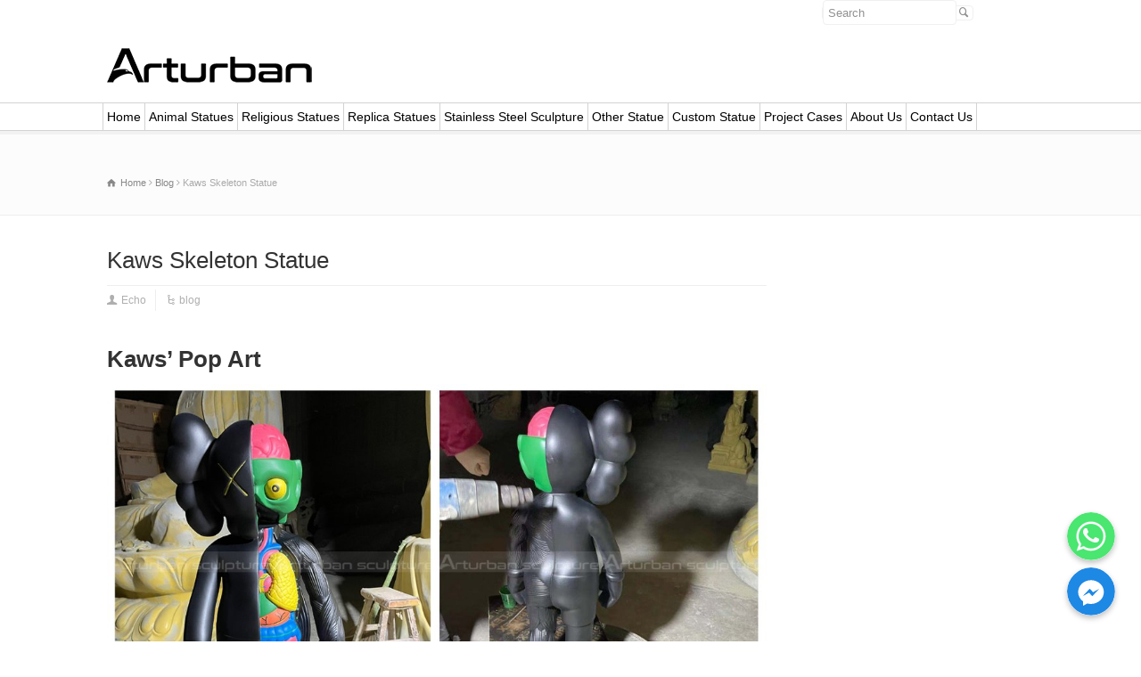

--- FILE ---
content_type: text/html; charset=UTF-8
request_url: https://www.arturbanstatue.com/blog/kaws-skeleton-statue/
body_size: 14460
content:


<!doctype html>
<html lang="en-US" class="no-js">
<head> 
<meta charset="UTF-8" />  
<meta name="viewport" content="width=device-width, initial-scale=1, maximum-scale=1"><link rel="alternate" type="application/rss+xml" title="Arturban Statue RSS Feed" href="https://www.arturbanstatue.com/feed/" />
<link rel="alternate" type="application/atom+xml" title="Arturban Statue Atom Feed" href="https://www.arturbanstatue.com/feed/atom/" />
<link rel="pingback" href="https://www.arturbanstatue.com/xmlrpc.php" />
      <script src="/wp-content/plugins/inquire/jquery.min.js" type="text/javascript"></script>
    <script type="text/javascript" src="/wp-content/plugins/inquire/sub2.js?77"></script>
	<link rel='stylesheet' href='/wp-content/plugins/inquire/sub.css' media='all' /> 

	<!-- This site is optimized with the Yoast SEO Premium plugin v15.2.1 - https://yoast.com/wordpress/plugins/seo/ -->
	<title>Kaws Skeleton Statue</title>
	<meta name="description" content="This kaws skeleton statue is very classic. We can see that the body is divided into two parts. One part have the complete shape of the body," />
	<meta name="robots" content="index, follow, max-snippet:-1, max-image-preview:large, max-video-preview:-1" />
	<link rel="canonical" href="https://www.arturbanstatue.com/blog/kaws-skeleton-statue/" />
	<meta name="twitter:label1" content="Written by">
	<meta name="twitter:data1" content="Echo">
	<meta name="twitter:label2" content="Est. reading time">
	<meta name="twitter:data2" content="2 minutes">
	<script type="application/ld+json" class="yoast-schema-graph">{"@context":"https://schema.org","@graph":[{"@type":"Organization","@id":"https://www.arturbanstatue.com/#organization","name":"Arturban Statue","url":"https://www.arturbanstatue.com/","sameAs":[],"logo":{"@type":"ImageObject","@id":"https://www.arturbanstatue.com/#logo","inLanguage":"en-US","url":"https://cdn.arturbanstatue.com/wp-content/uploads/2021/11/icon.png","width":140,"height":140,"caption":"Arturban Statue"},"image":{"@id":"https://www.arturbanstatue.com/#logo"}},{"@type":"WebSite","@id":"https://www.arturbanstatue.com/#website","url":"https://www.arturbanstatue.com/","name":"Arturban Statue","description":"Life Size Statues, Garden Statues, Outdoor Statues","publisher":{"@id":"https://www.arturbanstatue.com/#organization"},"potentialAction":[{"@type":"SearchAction","target":"https://www.arturbanstatue.com/?s={search_term_string}","query-input":"required name=search_term_string"}],"inLanguage":"en-US"},{"@type":"ImageObject","@id":"https://www.arturbanstatue.com/blog/kaws-skeleton-statue/#primaryimage","inLanguage":"en-US","url":"https://cdn.arturbanstatue.com/wp-content/uploads/2022/08/\u6548\u679c.jpg","width":800,"height":800,"caption":"Kaws Skeleton Statue"},{"@type":"WebPage","@id":"https://www.arturbanstatue.com/blog/kaws-skeleton-statue/#webpage","url":"https://www.arturbanstatue.com/blog/kaws-skeleton-statue/","name":"Kaws Skeleton Statue","isPartOf":{"@id":"https://www.arturbanstatue.com/#website"},"primaryImageOfPage":{"@id":"https://www.arturbanstatue.com/blog/kaws-skeleton-statue/#primaryimage"},"datePublished":"2022-10-19T08:01:10+00:00","dateModified":"2022-10-20T07:11:25+00:00","description":"This kaws skeleton statue is very classic. We can see that the body is divided into two parts. One part have the complete shape of the body,","breadcrumb":{"@id":"https://www.arturbanstatue.com/blog/kaws-skeleton-statue/#breadcrumb"},"inLanguage":"en-US","potentialAction":[{"@type":"ReadAction","target":["https://www.arturbanstatue.com/blog/kaws-skeleton-statue/"]}]},{"@type":"BreadcrumbList","@id":"https://www.arturbanstatue.com/blog/kaws-skeleton-statue/#breadcrumb","itemListElement":[{"@type":"ListItem","position":1,"item":{"@type":"WebPage","@id":"https://www.arturbanstatue.com/","url":"https://www.arturbanstatue.com/","name":"home"}},{"@type":"ListItem","position":2,"item":{"@type":"WebPage","@id":"https://www.arturbanstatue.com/blog/kaws-skeleton-statue/","url":"https://www.arturbanstatue.com/blog/kaws-skeleton-statue/","name":"Kaws Skeleton Statue"}}]},{"@type":"Article","@id":"https://www.arturbanstatue.com/blog/kaws-skeleton-statue/#article","isPartOf":{"@id":"https://www.arturbanstatue.com/blog/kaws-skeleton-statue/#webpage"},"author":{"@id":"https://www.arturbanstatue.com/#/schema/person/a65b5d721790c984a0a29a2db102060c"},"headline":"Kaws Skeleton Statue","datePublished":"2022-10-19T08:01:10+00:00","dateModified":"2022-10-20T07:11:25+00:00","mainEntityOfPage":{"@id":"https://www.arturbanstatue.com/blog/kaws-skeleton-statue/#webpage"},"publisher":{"@id":"https://www.arturbanstatue.com/#organization"},"image":{"@id":"https://www.arturbanstatue.com/blog/kaws-skeleton-statue/#primaryimage"},"keywords":"fiberglass kaws statue,kaws dissected statue,kaws statue,standing kaws statue","articleSection":"blog","inLanguage":"en-US"},{"@type":"Person","@id":"https://www.arturbanstatue.com/#/schema/person/a65b5d721790c984a0a29a2db102060c","name":"Echo","image":{"@type":"ImageObject","@id":"https://www.arturbanstatue.com/#personlogo","inLanguage":"en-US","url":"https://secure.gravatar.com/avatar/19a25e0cfaa1bdd386b250150a26fc5f?s=96&d=mm&r=g","caption":"Echo"},"sameAs":["admin"]}]}</script>
	<!-- / Yoast SEO Premium plugin. -->


<link rel='dns-prefetch' href='//www.arturbanstatue.com' />
<link rel='dns-prefetch' href='//fonts.googleapis.com' />
<link rel='dns-prefetch' href='//s.w.org' />
<link rel="alternate" type="application/rss+xml" title="Arturban Statue &raquo; Feed" href="https://www.arturbanstatue.com/feed/" />
<link rel='stylesheet' id='wpo_min-header-0-css'  href='https://www.arturbanstatue.com/wp-content/cache/wpo-minify/1763040359/assets/wpo-minify-header-d2906455.min.css' type='text/css' media='all' />
<!--[if IE 7]>
<link rel='stylesheet' id='theme-ie7-css'  href='https://www.arturbanstatue.com/wp-content/themes/rttheme18/css/ie7.css' type='text/css' media='all' />
<![endif]-->
<!--[if lt IE 9]>
<link rel='stylesheet' id='theme-ltie9-css'  href='https://www.arturbanstatue.com/wp-content/themes/rttheme18/css/before_ie9.css' type='text/css' media='all' />
<![endif]-->
<link rel='stylesheet' id='wpo_min-header-3-css'  href='https://www.arturbanstatue.com/wp-content/cache/wpo-minify/1763040359/assets/wpo-minify-header-efac1093.min.css' type='text/css' media='all' />
<script type='text/javascript'>
/* <![CDATA[ */
var chaty_settings = {"object_settings":{"isPRO":0,"pending_messages":"off","cht_cta_bg_color":"#ffffff","cht_cta_text_color":"#333333","click_setting":"","number_of_messages":"","number_color":"#ffffff","number_bg_color":"#dd0000","position":"right","social":[{"val":"8617366532936","default_icon":"<svg class=\"ico_d \" width=\"39\" height=\"39\" viewBox=\"0 0 39 39\" fill=\"none\" xmlns=\"http:\/\/www.w3.org\/2000\/svg\" style=\"transform: rotate(0deg);\"><circle class=\"color-element\" cx=\"19.4395\" cy=\"19.4395\" r=\"19.4395\" fill=\"#49E670\"\/><path d=\"M12.9821 10.1115C12.7029 10.7767 11.5862 11.442 10.7486 11.575C10.1902 11.7081 9.35269 11.8411 6.84003 10.7767C3.48981 9.44628 1.39593 6.25317 1.25634 6.12012C1.11674 5.85403 2.13001e-06 4.39053 2.13001e-06 2.92702C2.13001e-06 1.46351 0.83755 0.665231 1.11673 0.399139C1.39592 0.133046 1.8147 1.01506e-06 2.23348 1.01506e-06C2.37307 1.01506e-06 2.51267 1.01506e-06 2.65226 1.01506e-06C2.93144 1.01506e-06 3.21063 -2.02219e-06 3.35022 0.532183C3.62941 1.19741 4.32736 2.66092 4.32736 2.79397C4.46696 2.92702 4.46696 3.19311 4.32736 3.32616C4.18777 3.59225 4.18777 3.59224 3.90858 3.85834C3.76899 3.99138 3.6294 4.12443 3.48981 4.39052C3.35022 4.52357 3.21063 4.78966 3.35022 5.05576C3.48981 5.32185 4.18777 6.38622 5.16491 7.18449C6.42125 8.24886 7.39839 8.51496 7.81717 8.78105C8.09636 8.91409 8.37554 8.9141 8.65472 8.648C8.93391 8.38191 9.21309 7.98277 9.49228 7.58363C9.77146 7.31754 10.0507 7.1845 10.3298 7.31754C10.609 7.45059 12.2841 8.11582 12.5633 8.38191C12.8425 8.51496 13.1217 8.648 13.1217 8.78105C13.1217 8.78105 13.1217 9.44628 12.9821 10.1115Z\" transform=\"translate(12.9597 12.9597)\" fill=\"#FAFAFA\"\/><path d=\"M0.196998 23.295L0.131434 23.4862L0.323216 23.4223L5.52771 21.6875C7.4273 22.8471 9.47325 23.4274 11.6637 23.4274C18.134 23.4274 23.4274 18.134 23.4274 11.6637C23.4274 5.19344 18.134 -0.1 11.6637 -0.1C5.19344 -0.1 -0.1 5.19344 -0.1 11.6637C-0.1 13.9996 0.624492 16.3352 1.93021 18.2398L0.196998 23.295ZM5.87658 19.8847L5.84025 19.8665L5.80154 19.8788L2.78138 20.8398L3.73978 17.9646L3.75932 17.906L3.71562 17.8623L3.43104 17.5777C2.27704 15.8437 1.55796 13.8245 1.55796 11.6637C1.55796 6.03288 6.03288 1.55796 11.6637 1.55796C17.2945 1.55796 21.7695 6.03288 21.7695 11.6637C21.7695 17.2945 17.2945 21.7695 11.6637 21.7695C9.64222 21.7695 7.76778 21.1921 6.18227 20.039L6.17557 20.0342L6.16817 20.0305L5.87658 19.8847Z\" transform=\"translate(7.7758 7.77582)\" fill=\"white\" stroke=\"white\" stroke-width=\"0.2\"\/><\/svg>","bg_color":"#49E670","rbg_color":"73,230,112","title":"WhatsApp","img_url":"","social_channel":"whatsapp","channel_type":"whatsapp","href_url":"javascript:;","desktop_target":"_blank","mobile_target":"","qr_code_image":"","channel":"Whatsapp","is_mobile":1,"is_desktop":1,"mobile_url":"javascript:;","on_click":"","has_font":0,"popup_html":"<div class='chaty-whatsapp-popup'><span class='default-value' style='display:none'><\/span><span class='default-msg-value' style='display:none'>&lt;p&gt;Hello, Arturban can custom sculpture as your design and size,if you need any detailed price list and catalogue, contact me directly: susanna@arturbanstatue.com, whatsapp:008617366532936.&lt;\/p&gt;\r\n&lt;div id=&quot;gtx-trans&quot; style=&quot;position: absolute; left: -283px; top: -9px;&quot;&gt;\r\n&lt;div class=&quot;gtx-trans-icon&quot;&gt;\u00a0&lt;\/div&gt;\r\n&lt;\/div&gt;<\/span><span class='default-msg-phone' style='display:none'>8617366532936<\/span><div class='chaty-whatsapp-body'><div role='button' class='close-chaty-popup is-whatsapp-btn'><div class='chaty-close-button'><\/div><\/div><div class='chaty-whatsapp-message'><\/div><\/div><div class='chaty-whatsapp-footer'><form class='whatsapp-chaty-form' autocomplete='off' target='_blank' action='https:\/\/web.whatsapp.com\/send' method='get'><div class='chaty-whatsapp-field'><input autocomplete='off' class='chaty-whatsapp-msg' name='text' value='' \/><\/div><input type='hidden' name='phone' class='chaty-whatsapp-phone' value='' \/><input type='hidden' class='is-default-open' value='0' \/><input type='hidden' class='channel-id' value='cht-channel-0' \/><button type='submit' class='chaty-whatsapp-submit-btn'><svg xmlns='http:\/\/www.w3.org\/2000\/svg' viewBox='0 0 24 24' width='24' height='24'><path fill='#ffffff' d='M1.101 21.757L23.8 12.028 1.101 2.3l.011 7.912 13.623 1.816-13.623 1.817-.011 7.912z'><\/path><\/svg><\/button><div style='clear:both'><\/div><\/form><\/div><\/div>","has_custom_popup":1,"is_default_open":0},{"val":"m.me\/112299370961559","default_icon":"<svg class=\"ico_d \" width=\"39\" height=\"39\" viewBox=\"0 0 39 39\" fill=\"none\" xmlns=\"http:\/\/www.w3.org\/2000\/svg\" style=\"transform: rotate(0deg);\"><circle class=\"color-element\" cx=\"19.4395\" cy=\"19.4395\" r=\"19.4395\" fill=\"#1E88E5\"\/><path fill-rule=\"evenodd\" clip-rule=\"evenodd\" d=\"M0 9.63934C0 4.29861 4.68939 0 10.4209 0C16.1524 0 20.8418 4.29861 20.8418 9.63934C20.8418 14.98 16.1524 19.2787 10.4209 19.2787C9.37878 19.2787 8.33673 19.1484 7.42487 18.8879L3.90784 20.8418V17.1945C1.56311 15.3708 0 12.6353 0 9.63934ZM8.85779 10.1604L11.463 13.0261L17.1945 6.90384L12.1143 9.76959L9.37885 6.90384L3.64734 13.0261L8.85779 10.1604Z\" transform=\"translate(9.01854 10.3146)\" fill=\"white\"\/><\/svg>","bg_color":"#1E88E5","rbg_color":"30,136,229","title":"Facebook Messenger","img_url":"","social_channel":"facebook_messenger","channel_type":"facebook_messenger","href_url":"https:\/\/m.me\/112299370961559","desktop_target":"_blank","mobile_target":"","qr_code_image":"","channel":"Facebook_Messenger","is_mobile":1,"is_desktop":1,"mobile_url":"https:\/\/m.me\/112299370961559","on_click":"","has_font":0,"popup_html":"","has_custom_popup":0,"is_default_open":0}],"pos_side":"right","bot":"25","side":"25","device":"desktop_active mobile_active","color":"#86CD91","rgb_color":"134,205,145","widget_size":"54","widget_type":"chat-base","widget_img":"","cta":"","active":"true","close_text":"Hide","analytics":0,"save_user_clicks":0,"close_img":"","is_mobile":0,"ajax_url":"https:\/\/www.arturbanstatue.com\/wp-admin\/admin-ajax.php","animation_class":"","time_trigger":"yes","trigger_time":"0","exit_intent":"no","on_page_scroll":"yes","page_scroll":"0","gmt":"","display_conditions":0,"display_rules":[],"display_state":"open","has_close_button":"no","mode":"vertical"},"ajax_url":"https:\/\/www.arturbanstatue.com\/wp-admin\/admin-ajax.php"};
/* ]]> */
</script>
<script type='text/javascript' src='https://www.arturbanstatue.com/wp-content/cache/wpo-minify/1763040359/assets/wpo-minify-header-9ea91a08.min.js'></script>
<script type='text/javascript' src='https://www.arturbanstatue.com/wp-content/plugins/revslider/public/assets/js/jquery.themepunch.tools.min.js'></script>
<script type='text/javascript' src='https://www.arturbanstatue.com/wp-content/cache/wpo-minify/1763040359/assets/wpo-minify-header-659207c8.min.js'></script>
<link rel='https://api.w.org/' href='https://www.arturbanstatue.com/wp-json/' />
<link rel="EditURI" type="application/rsd+xml" title="RSD" href="https://www.arturbanstatue.com/xmlrpc.php?rsd" />
<link rel="wlwmanifest" type="application/wlwmanifest+xml" href="https://www.arturbanstatue.com/wp-includes/wlwmanifest.xml" /> 
<meta name="generator" content="WordPress 5.4.15" />
<link rel='shortlink' href='https://www.arturbanstatue.com/?p=14512' />
<link rel="alternate" type="application/json+oembed" href="https://www.arturbanstatue.com/wp-json/oembed/1.0/embed?url=https%3A%2F%2Fwww.arturbanstatue.com%2Fblog%2Fkaws-skeleton-statue%2F" />
<link rel="alternate" type="text/xml+oembed" href="https://www.arturbanstatue.com/wp-json/oembed/1.0/embed?url=https%3A%2F%2Fwww.arturbanstatue.com%2Fblog%2Fkaws-skeleton-statue%2F&#038;format=xml" />
<!--[if lt IE 9]><script src="https://www.arturbanstatue.com/wp-content/themes/rttheme18/js/html5shiv.js"></script><![endif]--><!--[if gte IE 9]> <style type="text/css"> .gradient { filter: none; } </style> <![endif]--><meta name="generator" content="Powered by Slider Revolution 5.4.8.1 - responsive, Mobile-Friendly Slider Plugin for WordPress with comfortable drag and drop interface." />
<script type="text/javascript">function setREVStartSize(e){									
						try{ e.c=jQuery(e.c);var i=jQuery(window).width(),t=9999,r=0,n=0,l=0,f=0,s=0,h=0;
							if(e.responsiveLevels&&(jQuery.each(e.responsiveLevels,function(e,f){f>i&&(t=r=f,l=e),i>f&&f>r&&(r=f,n=e)}),t>r&&(l=n)),f=e.gridheight[l]||e.gridheight[0]||e.gridheight,s=e.gridwidth[l]||e.gridwidth[0]||e.gridwidth,h=i/s,h=h>1?1:h,f=Math.round(h*f),"fullscreen"==e.sliderLayout){var u=(e.c.width(),jQuery(window).height());if(void 0!=e.fullScreenOffsetContainer){var c=e.fullScreenOffsetContainer.split(",");if (c) jQuery.each(c,function(e,i){u=jQuery(i).length>0?u-jQuery(i).outerHeight(!0):u}),e.fullScreenOffset.split("%").length>1&&void 0!=e.fullScreenOffset&&e.fullScreenOffset.length>0?u-=jQuery(window).height()*parseInt(e.fullScreenOffset,0)/100:void 0!=e.fullScreenOffset&&e.fullScreenOffset.length>0&&(u-=parseInt(e.fullScreenOffset,0))}f=u}else void 0!=e.minHeight&&f<e.minHeight&&(f=e.minHeight);e.c.closest(".rev_slider_wrapper").css({height:f})					
						}catch(d){console.log("Failure at Presize of Slider:"+d)}						
					};</script>
	
	<!-- Event snippet for 客户咨询 conversion page
In your html page, add the snippet and call gtag_report_conversion when someone clicks on the chosen link or button. -->
<!--<script>
function gtag_report_conversion(url) {
  var callback = function () {
    if (typeof(url) != 'undefined') {
      window.location = url;
    }
  };
  gtag('event', 'conversion', {
      'send_to': 'AW-809709518/F-06COnDmJcBEM7fjIID',
      'event_callback': callback
  });
  return false;
}
</script>	-->
	
	

 <!--图片延迟加载代码,加快网页打开速度-->
 <!--
<script src="https://www.arturbanstatue.com/wp-content/themes/rttheme18/js/jquery.lazyload.js" type="text/javascript"> </script> 
	
<script type="text/javascript">
jQuery(function() {        
jQuery("img").lazyload({
effect : "fadeIn",
failure_limit : 10 });
});
</script> -->
<!--结束---------图片延迟加载代码,加快网页打开速度-->


<link rel="stylesheet" href="https://www.arturbanstatue.com/wp-content/themes/rttheme18/css/schoolo.css" type="text/css" media="all">
<script>
document.addEventListener( 'wpcf7mailsent', function( event ) {
   ga('send', 'event', 'Contact Form', 'submit','xunpan');
	gtag_report_conversion();
}, false );
</script>

<!-- Global site tag (gtag.js) - 谷歌分析 Google Analytics -->
<script async src="https://www.googletagmanager.com/gtag/js?id=UA-136902351-1"></script>
<script>
  window.dataLayer = window.dataLayer || [];
  function gtag(){dataLayer.push(arguments);}
  gtag('js', new Date());

  gtag('config', 'UA-136902351-1');
</script>
<!-- Global site tag (gtag.js) - 谷歌分析 Google Analytics -->

</head>
<body class="post-template-default single single-post postid-14512 single-format-standard  responsive menu-style-one full wide rt_content_animations header-design1">

			<script type="text/javascript">
			/* <![CDATA[ */ 
				document.getElementsByTagName("html")[0].className.replace(/\no-js\b/, "js");
				window.onerror=function(){				
					document.getElementById("rt_loading").removeAttribute("class");
				}			 	
			/* ]]> */	
			</script> 
		
<!-- background wrapper -->
<div id="container">   


	<!-- mobile actions -->
	<section id="mobile_bar" class="clearfix">
		<div class="mobile_menu_control icon-menu"></div>
		<!--<div class="top_bar_control icon-cog"></div>-->
	</section> 
	<!-- / end section #mobile_bar -->    

	 
	<!-- top bar -->
	<!--<section id="top_bar" class="clearfix">-->
		<div class="top_bar_container">


					<ul id="top_navigation" class="top_links">

						<!--  top links -->
												    				  			<!-- / end ul .top_links --> 
			  			          


							 

													<li><form action="https://www.arturbanstatue.com//" method="get" id="top_search_form"><span><input type="text" class="search_text showtextback" size="1" name="s" id="top_search_field" placeholder="Search" /></span><span class="icon-search"></span></form></li>
						

						
						
					</ul>


					

		</div><!-- / end div .top_bar_container -->    
	<!--</section>--><!-- / end section #top_bar -->    
	 


		
	
	
		<!-- header -->
	<header id="header"> 

		<!-- header contents -->
		<section id="header_contents" class="clearfix">
				 
				
			<section class="section_logo logo_left two-three">			 
				<!-- logo -->
				<section id="logo">			 
					 <a href="https://www.arturbanstatue.com" title="Arturban Statue"><img src="https://www.arturbanstatue.com/wp-content/uploads/2022/05/Life-Size-Statues-LOGO.png" alt="Arturban Statue" data-retina="https://www.arturbanstatue.com/wp-content/uploads/2021/11/Life-Size-Statues.png"/></a> 
				</section><!-- end section #logo -->
			</section><!-- end section #logo -->	
			<section class="section_widget first six">
			<section id="slogan_text" class="right_side ">
				 
			</section></section><!-- end section .section_widget --><section class="section_widget second six"></section><!-- end section .section_widget -->				
				


		</section><!-- end section #header_contents -->  	


		<!-- navigation -->   
		<div class="nav_shadow sticky"><div class="nav_border"> 

			<nav id="navigation_bar" class="navigation  with_small_logo"><div id="sticky_logo"><a href="https://www.arturbanstatue.com" title="Arturban Statue"><img src="https://www.arturbanstatue.com/wp-content/uploads/2022/05/Life-Size-Statues-LOGO.png" alt="Arturban Statue" /></a></div><ul id="navigation" class="menu"><li id='menu-item-130'  class="menu-item menu-item-type-post_type menu-item-object-page menu-item-home top-level-0" data-column-size='0'><a  href="https://www.arturbanstatue.com/">Home</a> </li>
<li id='menu-item-1488'  class="menu-item menu-item-type-post_type menu-item-object-page menu-item-has-children hasSubMenu top-level-1" data-column-size='0'><a  href="https://www.arturbanstatue.com/animal-statues/">Animal Statues</a> 
<ul class="sub-menu">
<li id='menu-item-1460'  class="menu-item menu-item-type-post_type menu-item-object-page menu-item-has-children hasSubMenu"><a  href="https://www.arturbanstatue.com/animal-statues/horse-statues/">Horse Statues</a> 
	<ul class="sub-menu">
<li id='menu-item-1461'  class="menu-item menu-item-type-post_type menu-item-object-page"><a  href="https://www.arturbanstatue.com/animal-statues/horse-statues/bronze-horse-statue/">Bronze Horse Statue</a> </li>
<li id='menu-item-1462'  class="menu-item menu-item-type-post_type menu-item-object-page"><a  href="https://www.arturbanstatue.com/animal-statues/horse-statues/fiberglass-horse-statue/">Fiberglass Horse Statue</a> </li>
<li id='menu-item-1463'  class="menu-item menu-item-type-post_type menu-item-object-page"><a  href="https://www.arturbanstatue.com/animal-statues/horse-statues/marble-horse-statue-2/">Marble Horse Statue</a> </li>
	</ul>
</li>
<li id='menu-item-1452'  class="menu-item menu-item-type-post_type menu-item-object-page"><a  href="https://www.arturbanstatue.com/animal-statues/deer-statue/">Deer Statue</a> </li>
<li id='menu-item-1448'  class="menu-item menu-item-type-post_type menu-item-object-page"><a  href="https://www.arturbanstatue.com/animal-statues/bull-statue/">Bull Statue</a> </li>
<li id='menu-item-1469'  class="menu-item menu-item-type-post_type menu-item-object-page menu-item-has-children hasSubMenu"><a  href="https://www.arturbanstatue.com/animal-statues/lion-statue/">Lion Statue</a> 
	<ul class="sub-menu">
<li id='menu-item-1470'  class="menu-item menu-item-type-post_type menu-item-object-page"><a  href="https://www.arturbanstatue.com/animal-statues/lion-statue/bronze-lion-statue/">Bronze Lion Statue</a> </li>
<li id='menu-item-1472'  class="menu-item menu-item-type-post_type menu-item-object-page"><a  href="https://www.arturbanstatue.com/animal-statues/lion-statue/marble-lion-statue/">Marble Lion Statue</a> </li>
<li id='menu-item-1471'  class="menu-item menu-item-type-post_type menu-item-object-page"><a  href="https://www.arturbanstatue.com/animal-statues/lion-statue/fiberglass-lion-statue/">Fiberglass Lion Statue</a> </li>
	</ul>
</li>
<li id='menu-item-4075'  class="menu-item menu-item-type-post_type menu-item-object-page"><a  href="https://www.arturbanstatue.com/animal-statues/eagle-statue/">Eagle Statue</a> </li>
<li id='menu-item-1453'  class="menu-item menu-item-type-post_type menu-item-object-page"><a  href="https://www.arturbanstatue.com/animal-statues/dog-statue/">Dog Statue</a> </li>
<li id='menu-item-1478'  class="menu-item menu-item-type-post_type menu-item-object-page"><a  href="https://www.arturbanstatue.com/animal-statues/tiger-statue/">Tiger Statue</a> </li>
<li id='menu-item-1454'  class="menu-item menu-item-type-post_type menu-item-object-page menu-item-has-children hasSubMenu"><a  href="https://www.arturbanstatue.com/animal-statues/elephant-statue/">Elephant Statue</a> 
	<ul class="sub-menu">
<li id='menu-item-1455'  class="menu-item menu-item-type-post_type menu-item-object-page"><a  href="https://www.arturbanstatue.com/animal-statues/elephant-statue/bronze-elephant-statue/">Bronze Elephant Statue</a> </li>
<li id='menu-item-1457'  class="menu-item menu-item-type-post_type menu-item-object-page"><a  href="https://www.arturbanstatue.com/animal-statues/elephant-statue/marble-elephant-statue/">Marble Elephant Statue</a> </li>
<li id='menu-item-1456'  class="menu-item menu-item-type-post_type menu-item-object-page"><a  href="https://www.arturbanstatue.com/animal-statues/elephant-statue/fiberglass-elephant-statue/">Fiberglass Elephant Statue</a> </li>
	</ul>
</li>
<li id='menu-item-1475'  class="menu-item menu-item-type-post_type menu-item-object-page"><a  href="https://www.arturbanstatue.com/animal-statues/other-animal-statue/">Other Animal Statue</a> </li>
</ul>
</li>
<li id='menu-item-1491'  class="menu-item menu-item-type-post_type menu-item-object-page menu-item-has-children hasSubMenu top-level-2" data-column-size='0'><a  href="https://www.arturbanstatue.com/religious-statues/">Religious Statues</a> 
<ul class="sub-menu">
<li id='menu-item-1464'  class="menu-item menu-item-type-post_type menu-item-object-page menu-item-has-children hasSubMenu"><a  href="https://www.arturbanstatue.com/religious-statues/large-buddha-statue/">Large Buddha Statue</a> 
	<ul class="sub-menu">
<li id='menu-item-1465'  class="menu-item menu-item-type-post_type menu-item-object-page"><a  href="https://www.arturbanstatue.com/religious-statues/large-buddha-statue/bronze-buddha-statue/">Bronze Buddha Statue</a> </li>
<li id='menu-item-1467'  class="menu-item menu-item-type-post_type menu-item-object-page"><a  href="https://www.arturbanstatue.com/religious-statues/large-buddha-statue/marble-buddha-statue/">Marble Buddha Statue</a> </li>
<li id='menu-item-1466'  class="menu-item menu-item-type-post_type menu-item-object-page"><a  href="https://www.arturbanstatue.com/religious-statues/large-buddha-statue/fiberglass-buddha-statue/">Fiberglass Buddha Statue</a> </li>
	</ul>
</li>
<li id='menu-item-1451'  class="menu-item menu-item-type-post_type menu-item-object-page"><a  href="https://www.arturbanstatue.com/religious-statues/christian-statues/">Christian Statues</a> </li>
</ul>
</li>
<li id='menu-item-1492'  class="menu-item menu-item-type-post_type menu-item-object-page top-level-3" data-column-size='0'><a  href="https://www.arturbanstatue.com/replica-statues/">Replica Statues</a> </li>
<li id='menu-item-1493'  class="menu-item menu-item-type-post_type menu-item-object-page top-level-4" data-column-size='0'><a  href="https://www.arturbanstatue.com/stainless-steel-sculpture/">Stainless Steel Sculpture</a> </li>
<li id='menu-item-1490'  class="menu-item menu-item-type-post_type menu-item-object-page menu-item-has-children hasSubMenu top-level-5" data-column-size='0'><a  href="https://www.arturbanstatue.com/other-product/">Other Statue</a> 
<ul class="sub-menu">
<li id='menu-item-26068'  class="menu-item menu-item-type-post_type menu-item-object-page"><a  href="https://www.arturbanstatue.com/other-product/greek-and-roman-statues/">Greek and Roman Statues</a> </li>
<li id='menu-item-45305'  class="menu-item menu-item-type-post_type menu-item-object-page"><a  href="https://www.arturbanstatue.com/other-product/egyptian-statues-for-sale/">Egyptian Statues</a> </li>
<li id='menu-item-1489'  class="menu-item menu-item-type-post_type menu-item-object-page"><a  href="https://www.arturbanstatue.com/memorial-statue/">Memorial Statue</a> </li>
<li id='menu-item-1449'  class="menu-item menu-item-type-post_type menu-item-object-page"><a  href="https://www.arturbanstatue.com/other-product/cartoon-statue/">Cartoon Statue</a> </li>
<li id='menu-item-32766'  class="menu-item menu-item-type-post_type menu-item-object-page"><a  href="https://www.arturbanstatue.com/other-product/relief-sculpture/">Relief Sculpture</a> </li>
<li id='menu-item-1468'  class="menu-item menu-item-type-post_type menu-item-object-page"><a  href="https://www.arturbanstatue.com/other-product/life-size-movie-statues/">Life Size Movie Statues</a> </li>
<li id='menu-item-1459'  class="menu-item menu-item-type-post_type menu-item-object-page"><a  href="https://www.arturbanstatue.com/other-product/fruit-statue/">Fruit Statue</a> </li>
<li id='menu-item-40293'  class="menu-item menu-item-type-post_type menu-item-object-page"><a  href="https://www.arturbanstatue.com/other-product/headstone/">Headstone</a> </li>
<li id='menu-item-1447'  class="menu-item menu-item-type-post_type menu-item-object-page menu-item-has-children hasSubMenu"><a  href="https://www.arturbanstatue.com/other-product/angel-statue/">Angel Statue</a> 
	<ul class="sub-menu">
<li id='menu-item-40287'  class="menu-item menu-item-type-post_type menu-item-object-page"><a  href="https://www.arturbanstatue.com/other-product/angel-statue/angel-headstone/">Angel Headstone</a> </li>
<li id='menu-item-40289'  class="menu-item menu-item-type-post_type menu-item-object-page"><a  href="https://www.arturbanstatue.com/other-product/angel-statue/cherub-angel-statue/">Cherub Angel Statue</a> </li>
<li id='menu-item-40288'  class="menu-item menu-item-type-post_type menu-item-object-page"><a  href="https://www.arturbanstatue.com/other-product/angel-statue/archangel-statue/">Archangel Statue</a> </li>
<li id='menu-item-40291'  class="menu-item menu-item-type-post_type menu-item-object-page"><a  href="https://www.arturbanstatue.com/other-product/angel-statue/guardian-angel-statue/">Guardian Angel Statue</a> </li>
<li id='menu-item-40290'  class="menu-item menu-item-type-post_type menu-item-object-page"><a  href="https://www.arturbanstatue.com/other-product/angel-statue/grief-angel-statue/">Grief Angel Statue</a> </li>
<li id='menu-item-40294'  class="menu-item menu-item-type-post_type menu-item-object-page"><a  href="https://www.arturbanstatue.com/other-product/angel-statue/praying-angel-statue/">Praying Angel Statue</a> </li>
<li id='menu-item-40292'  class="menu-item menu-item-type-post_type menu-item-object-page"><a  href="https://www.arturbanstatue.com/other-product/angel-statue/other-angel-statue/">Other Angel Statue</a> </li>
	</ul>
</li>
<li id='menu-item-1450'  class="menu-item menu-item-type-post_type menu-item-object-page"><a  href="https://www.arturbanstatue.com/other-product/child-statue/">Child Statue</a> </li>
<li id='menu-item-4650'  class="menu-item menu-item-type-post_type menu-item-object-page"><a  href="https://www.arturbanstatue.com/other-product/naked-statues/">Naked Statues</a> </li>
<li id='menu-item-4724'  class="menu-item menu-item-type-post_type menu-item-object-page"><a  href="https://www.arturbanstatue.com/other-product/bust-statues/">Bust Statues</a> </li>
<li id='menu-item-1458'  class="menu-item menu-item-type-post_type menu-item-object-page"><a  href="https://www.arturbanstatue.com/other-product/fountain-sculpture/">Fountain Sculpture</a> </li>
<li id='menu-item-42204'  class="menu-item menu-item-type-post_type menu-item-object-page"><a  href="https://www.arturbanstatue.com/other-product/marble-fireplace-mantel/">Marble Fireplace Mantel</a> </li>
<li id='menu-item-1473'  class="menu-item menu-item-type-post_type menu-item-object-page"><a  href="https://www.arturbanstatue.com/other-product/marble-bathtub/">Marble Bathtub</a> </li>
<li id='menu-item-1474'  class="menu-item menu-item-type-post_type menu-item-object-page"><a  href="https://www.arturbanstatue.com/other-product/marble-columns/">Marble Columns</a> </li>
</ul>
</li>
<li id='menu-item-146'  class="menu-item menu-item-type-post_type menu-item-object-page top-level-6" data-column-size='0'><a  href="https://www.arturbanstatue.com/custom-statue/">Custom Statue</a> </li>
<li id='menu-item-11310'  class="menu-item menu-item-type-post_type menu-item-object-page menu-item-has-children hasSubMenu top-level-7" data-column-size='0'><a  href="https://www.arturbanstatue.com/project-cases/">Project Cases</a> 
<ul class="sub-menu">
<li id='menu-item-3682'  class="menu-item menu-item-type-post_type menu-item-object-page"><a  href="https://www.arturbanstatue.com/project-cases/video/">Video</a> </li>
<li id='menu-item-6989'  class="menu-item menu-item-type-post_type menu-item-object-page"><a  href="https://www.arturbanstatue.com/blog/">Blog</a> </li>
<li id='menu-item-14138'  class="menu-item menu-item-type-custom menu-item-object-custom"><a  href="https://www.arturbanstatue.com/project-cases/horse-statue-project-cases/">Horse Statue Project Cases</a> </li>
</ul>
</li>
<li id='menu-item-397'  class="menu-item menu-item-type-custom menu-item-object-custom menu-item-has-children hasSubMenu top-level-8" data-column-size='0'><a href="https://www.arturbanstatue.com/index.php/about-us/company-profile/">About Us</a> 
<ul class="sub-menu">
<li id='menu-item-381'  class="menu-item menu-item-type-post_type menu-item-object-page"><a  href="https://www.arturbanstatue.com/about-us/company-profile/">Company Profile</a> </li>
<li id='menu-item-196'  class="menu-item menu-item-type-post_type menu-item-object-page"><a  href="https://www.arturbanstatue.com/about-us/faq/">FAQ</a> </li>
<li id='menu-item-195'  class="menu-item menu-item-type-post_type menu-item-object-page"><a  href="https://www.arturbanstatue.com/about-us/customer-feedback/">Customer Feedback</a> </li>
</ul>
</li>
<li id='menu-item-94'  class="menu-item menu-item-type-post_type menu-item-object-page top-level-9" data-column-size='0'><a  href="https://www.arturbanstatue.com/contact-us/">Contact Us</a> </li>
</ul> 

			</nav>
		</div></div>
		<!-- / navigation  --> 

	</header><!-- end tag #header --> 	



		<!-- content holder --> 
		<div class="content_holder">

		<section class="top_content clearfix"><section class="info_bar clearfix only_breadcrumb"><section class="breadcrumb"><ol vocab="http://schema.org/" typeof="BreadcrumbList">
<li property="itemListElement" typeof="ListItem">
<a property="item" typeof="WebPage" class="icon-home" href="https://www.arturbanstatue.com"><span property="name">Home</span></a>
<meta property="position" content="1"></li>
 <span class="icon-angle-right"></span> <li property="itemListElement" typeof="ListItem">
<a property="item" typeof="WebPage" class="" href="https://www.arturbanstatue.com/category/blog/"><span property="name">blog</span></a>
<meta property="position" content="2"></li>
 <span class="icon-angle-right"></span> <li>
<span>Kaws Skeleton Statue</span>
</li>
</ol>
</section></section></section>		
			<div class="content_second_background">
				<div class="content_area clearfix"> 
		

													
<section class="content_block_background">
	<section id="row-14512" class="content_block clearfix">
		<section id="content-14512" class="content left post-14512 post type-post status-publish format-standard has-post-thumbnail hentry category-blog tag-fiberglass-kaws-statue tag-kaws-dissected-statue tag-kaws-statue tag-standing-kaws-statue" >		
			<div class="row">
				
				

				 
					 
	
<!-- blog box-->
<article class="blog_list single" id="post-14512">

			

		<section class="article_info article_section with_icon">
			
			<div class="blog-head-line clearfix">    

				<div class="post-title-holder">

					<!-- blog headline-->
					<h1 class="entry-title">Kaws Skeleton Statue</h1> 
					<!-- / blog headline--> 
	 
							<!-- meta data -->
		<div class="post_data">
			
					 			
						<!-- user -->                                     
			<span class="icon-user user margin-right20 vcard author"><span class="fn"><a href="https://www.arturbanstatue.com/author/echo/" title="Posts by Echo" rel="author">Echo</a></span></span>
							
						<!-- categories -->
			<span class="icon-flow-cascade categories"><a href="https://www.arturbanstatue.com/category/blog/" rel="category tag">blog</a></span>
						
			
		</div><!-- / end div  .post_data -->
	
			<meta itemprop="name" content="Kaws Skeleton Statue">
			<meta itemprop="datePublished" content="10/19/2022">
			<meta itemprop="url" content="https://www.arturbanstatue.com/blog/kaws-skeleton-statue/">
			<meta itemprop="image" content="https://cdn.arturbanstatue.com/wp-content/uploads/2022/08/效果.jpg">
			<meta itemprop="author" content="Echo">
		
				</div><!-- / end div  .post-title-holder -->
				
			</div><!-- / end div  .blog-head-line -->  

		</section> 
	

	<div class="article_content clearfix entry-content">

		 

		
<h2 id="h-kaws-pop-art"><strong>Kaws&#8217; Pop Art</strong></h2>



<figure class="wp-block-image size-large"><img src="https://cdn.arturbanstatue.com/wp-content/uploads/2022/08/组图-1024x1024.jpg" alt="Kaws Skeleton Statue" class="wp-image-14513" srcset="https://cdn.arturbanstatue.com/wp-content/uploads/2022/08/组图-1024x1024.jpg 1024w, https://cdn.arturbanstatue.com/wp-content/uploads/2022/08/组图-300x300.jpg 300w, https://cdn.arturbanstatue.com/wp-content/uploads/2022/08/组图-150x150.jpg 150w, https://cdn.arturbanstatue.com/wp-content/uploads/2022/08/组图-768x768.jpg 768w, https://cdn.arturbanstatue.com/wp-content/uploads/2022/08/组图-1536x1536.jpg 1536w, https://cdn.arturbanstatue.com/wp-content/uploads/2022/08/组图.jpg 2000w" sizes="(max-width: 1024px) 100vw, 1024px" /></figure>



<p>Kaws skeleton statue is very popular. People who pay attention to fashion circles and street culture believe that the name kaws has long been heard by you. As one of the most influential artists in the contemporary pop culture trend, kaws has carried out rich cross-border cooperation between its iconic graffiti design and various art cultures in the past two decades.</p>



<p>Brian Donnelly is the creator of kaws and is also known as kaws. Kaws began his career as a graffiti artist. By the early 1990s, he moved to New York City and began to focus on overturning the images on bus shelters, telephone booth advertisements and billboards. Soon after his reputation and popularity reached unprecedented heights, these advertisements became more and more popular with the public. <a href="https://www.arturbanstatue.com/product-detail/kaws-companion-sculpture/">Kaws Companion Sculpture</a> is our popular and hot sale product.</p>



<p>From the early image creation originated from the street, it has developed into the creation of toys, clothing and other derivatives. It has also made excellent attempts in the fields of sculpture, oil painting and so on. It gradually established its own strong and viable art career. Nowadays, whether from the perspective of art, innovation or business, kaws can be described as a successful example of cross-border art.</p>



<figure class="wp-block-image size-large"><img src="https://cdn.arturbanstatue.com/wp-content/uploads/2022/08/效果.jpg" alt="Kaws Skeleton Statue" class="wp-image-14514" srcset="https://cdn.arturbanstatue.com/wp-content/uploads/2022/08/效果.jpg 800w, https://cdn.arturbanstatue.com/wp-content/uploads/2022/08/效果-300x300.jpg 300w, https://cdn.arturbanstatue.com/wp-content/uploads/2022/08/效果-150x150.jpg 150w, https://cdn.arturbanstatue.com/wp-content/uploads/2022/08/效果-768x768.jpg 768w" sizes="(max-width: 800px) 100vw, 800px" /></figure>



<p>Today, he is not only a street graffiti artist, but also his sculpture and installation art travel around the world. In kaws&#8217; creation, dolls are an indispensable part. We often see familiar cartoon characters in kaws&#8217; elements, such as the Simpsons, Mickey Mouse, Michelin, Smurfs and even SpongeBob. Kaws can always make them look different, full of childlike fun and a sense of humor. Kaws also wants to combine his childhood into his creation and present it to everyone in this way.</p>



<h2 id="h-details-of-kaws-skeleton-statue"><strong>Details of Kaws Skeleton Statue</strong></h2>



<figure class="wp-block-image size-large is-resized"><img src="https://cdn.arturbanstatue.com/wp-content/uploads/2022/08/尺寸.jpg" alt="Kaws Skeleton Statue" class="wp-image-14515" width="580" height="580" srcset="https://cdn.arturbanstatue.com/wp-content/uploads/2022/08/尺寸.jpg 800w, https://cdn.arturbanstatue.com/wp-content/uploads/2022/08/尺寸-300x300.jpg 300w, https://cdn.arturbanstatue.com/wp-content/uploads/2022/08/尺寸-150x150.jpg 150w, https://cdn.arturbanstatue.com/wp-content/uploads/2022/08/尺寸-768x768.jpg 768w" sizes="(max-width: 580px) 100vw, 580px" /></figure>



<p>Don&#8217;t look at the XX eyes of every doll. After dissection, we found a pair of sharp eyes behind XX. They not only have insight into the world, but also their hearts, lungs and minds. Every detail is very complete and can&#8217;t be missed!</p>



<p>This <strong><a href="https://www.arturbanstatue.com/product-detail/kaws-dissected-statue/">kaws dissected statue</a></strong> is very classic. We can see that the body is divided into two parts. One part have the complete shape of the figure, and the other part dissected to see the internal structure. It is very vivid. We use the traditional black in the body structure, and we use the pink brain, lemon green bones and different colors of internal organs in the interior of the sculpture. However, for Brian Donnelly, the creator of the sculpture, the composition of this sculpture is not bloody at all, and we can better understand the essence of things through the internal structure.</p>



<p>The kaws statue is popular among people who interested in fashion trends and street culture. Whether it placed in the family as decoration or as a private collection, it is a very valuable art sculpture. It is not only an ornament, but also a way to show the owner&#8217;s identity, status, knowledge and artistic cultivation.</p>



<figure class="wp-block-image size-large"><img src="https://cdn.arturbanstatue.com/wp-content/uploads/2022/08/1-Catalogue-of-Kaws-Statue.jpg" alt="" class="wp-image-14593" srcset="https://cdn.arturbanstatue.com/wp-content/uploads/2022/08/1-Catalogue-of-Kaws-Statue.jpg 548w, https://cdn.arturbanstatue.com/wp-content/uploads/2022/08/1-Catalogue-of-Kaws-Statue-200x300.jpg 200w" sizes="(max-width: 548px) 100vw, 548px" /></figure>



<figure class="wp-block-image size-large"><img src="https://cdn.arturbanstatue.com/wp-content/uploads/2022/08/2-Catalogue-of-Kaws-Statue.jpg" alt="" class="wp-image-14594" srcset="https://cdn.arturbanstatue.com/wp-content/uploads/2022/08/2-Catalogue-of-Kaws-Statue.jpg 546w, https://cdn.arturbanstatue.com/wp-content/uploads/2022/08/2-Catalogue-of-Kaws-Statue-210x300.jpg 210w" sizes="(max-width: 546px) 100vw, 546px" /></figure>



<figure class="wp-block-image size-large"><img src="https://cdn.arturbanstatue.com/wp-content/uploads/2022/08/3-Catalogue-of-Kaws-Statue.jpg" alt="" class="wp-image-14595" srcset="https://cdn.arturbanstatue.com/wp-content/uploads/2022/08/3-Catalogue-of-Kaws-Statue.jpg 543w, https://cdn.arturbanstatue.com/wp-content/uploads/2022/08/3-Catalogue-of-Kaws-Statue-216x300.jpg 216w" sizes="(max-width: 543px) 100vw, 543px" /></figure>



<figure class="wp-block-image size-large"><img src="https://cdn.arturbanstatue.com/wp-content/uploads/2022/08/4-Catalogue-of-Kaws-Statue.jpg" alt="" class="wp-image-14596" srcset="https://cdn.arturbanstatue.com/wp-content/uploads/2022/08/4-Catalogue-of-Kaws-Statue.jpg 548w, https://cdn.arturbanstatue.com/wp-content/uploads/2022/08/4-Catalogue-of-Kaws-Statue-212x300.jpg 212w" sizes="(max-width: 548px) 100vw, 548px" /></figure>



<p></p>



<div class="wp-block-contact-form-7-contact-form-selector"></div>
		
		<div class="row"><div class="tags"><span class="icon-tag-1"></span><span><a href="https://www.arturbanstatue.com/tag/fiberglass-kaws-statue/" rel="tag">fiberglass kaws statue</a></span>, <span><a href="https://www.arturbanstatue.com/tag/kaws-dissected-statue/" rel="tag">kaws dissected statue</a></span>, <span><a href="https://www.arturbanstatue.com/tag/kaws-statue/" rel="tag">kaws statue</a></span>, <span><a href="https://www.arturbanstatue.com/tag/standing-kaws-statue/" rel="tag">standing kaws statue</a></span></div></div>		
		<!-- updated--> 
		<span class="updated hidden">10/20/2022</span>
<!-- DD-->
<hr style="margin-bottom:15px;margin-top:5px;">
<span style="font-size: 20px; text-align: center; white-space: normal;">Send us your requirements now, we will reply to your email within 24 hours</span>
<hr style="margin-bottom:15px;margin-top:5px;">
<div role="form" class="wpcf7" id="wpcf7-f1851-p3645-o1" lang="en-US" dir="ltr">
                                    <div class="screen-reader-response">
                                        <p role="status" aria-live="polite" aria-atomic="true"></p></div>

                                    <form action="##" class="wpcf7-form init" onsubmit="return false" method="post"
                                          name="wfform" id="wfform">
                                        <p>Name(<span style="color:red">*</span>)<br>
                                            <span class="wpcf7-form-control-wrap your-name">
	<input type="text" name="name" id="name" size="40"
           class="wpcf7-form-control wpcf7-text wpcf7-validates-as-required"></span> <br>
                                        <div style="color:red;font-size:13px;" id="na"></div>
                                        </p>
                                        <p>Email (<span style="color:red">*</span>)<br>
                                            <span class="wpcf7-form-control-wrap your-email">
	<input type="email" name="email" id="email" size="40"
           class="wpcf7-form-control wpcf7-text wpcf7-email wpcf7-validates-as-required wpcf7-validates-as-email"></span><br>
                                        <div style="color:red;font-size:13px;" id="em"></div>
                                        </p>
                                        <p>Cellphone Number <br>
                                            <span class="wpcf7-form-control-wrap your-subject">
	<input type="text" name="mobile" id="mobile" size="40" class="wpcf7-form-control wpcf7-text"></span></p>
                                        <p>Message<br>
                                            <span class="wpcf7-form-control-wrap your-message">
											<textarea name="content"
                                                                                                         id="content2"
                                                                                                         cols="40"
                                                                                                         rows="7"
                                                                                                         class="wpcf7-form-control wpcf7-textarea"></textarea></span>
                                        </p>
                                        <div>
                                            <div class="yx-btn-ajax"><input class="wpcf7-form-control has-spinner wpcf7-submit" value="Send"
                                                        onclick="postcheck()" name="btn_submit" type="button"><span class="ajax-loader "></span></div>
                                            <div style="color:#46b450;font-weight:400; font-size:15px; margin: 1em 0.5em 1em;" id="bt"></div>
                                            <div style="color:red;font-weight:400; font-size:15px; margin: 1em 0.5em 1em;" id="sb"></div>
                                            <span class="wpcf7-spinner"></span>
                                        </div>
                                        <div class="wpcf7-response-output" aria-hidden="true"></div>
                                    </form>
                                </div>
<!-- DD-->
	</div> 

</article> 
<!-- / blog box-->

							 
	 

				
				
			</div>
		</section><!-- / end section .content -->  	
		

	<!-- section .sidebar -->  
	<section class="sidebar right sticky "> 
	
	
	</section><!-- / end section .sidebar -->  
	</section>
</section>

							
	
				</div><!-- / end div .content_area -->  

				<div class="content_footer footer_widgets_holder"><section class="footer_widgets clearfix"><div class="row clearfix footer_widgets_row"><div id="footer-column-1" class="box two"><div class="widget_text box one footer clearfix widget widget_custom_html"><div class="textwidget custom-html-widget"><br>
<br>
<br>

With over 20 years' experience, Arturban<br>
can manufacture and supply all kinds<br>
of <a href="https://www.arturbanstatue.com/">life size statues</a>, <a href="https://www.arturbanstatue.com/">garden statues</a>, <a href="https://www.arturbanstatue.com/">outdoor statues</a>
<br><br><br>
E-MAlL: <a href="/cdn-cgi/l/email-protection" class="__cf_email__" data-cfemail="60131513010e0e0120011214151202010e1314011415054e030f0d">[email&#160;protected]</a><br>
TEL: +86-17366532936<br>
Whatsapp:0086 17366532936<br>
ADD:Room 611, Qifan Business lincubators,<br>
Renhou Zhen, Tangxian County<br>
Baoding City, Hebei Province, China</div></div></div><div id="footer-column-2" class="box two"><div class="box one footer clearfix widget widget_nav_menu"><div class="caption"><h3 class="featured_article_title">Navigation</h3></div><div class="space margin-b20"></div><div class="menu-footer-navigation-container"><ul id="menu-footer-navigation" class="menu"><li id="menu-item-421" class="menu-item menu-item-type-post_type menu-item-object-page menu-item-home menu-item-421"><a href="https://www.arturbanstatue.com/">Home</a></li>
<li id="menu-item-1524" class="menu-item menu-item-type-post_type menu-item-object-page menu-item-1524"><a href="https://www.arturbanstatue.com/animal-statues/">Animal Statues</a></li>
<li id="menu-item-1527" class="menu-item menu-item-type-post_type menu-item-object-page menu-item-1527"><a href="https://www.arturbanstatue.com/religious-statues/">Religious Statues</a></li>
<li id="menu-item-1525" class="menu-item menu-item-type-post_type menu-item-object-page menu-item-1525"><a href="https://www.arturbanstatue.com/memorial-statue/">Memorial Statue</a></li>
<li id="menu-item-1528" class="menu-item menu-item-type-post_type menu-item-object-page menu-item-1528"><a href="https://www.arturbanstatue.com/replica-statues/">Replica Statues</a></li>
<li id="menu-item-1529" class="menu-item menu-item-type-post_type menu-item-object-page menu-item-1529"><a href="https://www.arturbanstatue.com/stainless-steel-sculpture/">Stainless Steel Sculpture</a></li>
<li id="menu-item-1526" class="menu-item menu-item-type-post_type menu-item-object-page menu-item-1526"><a href="https://www.arturbanstatue.com/other-product/">Other Product</a></li>
<li id="menu-item-425" class="menu-item menu-item-type-post_type menu-item-object-page menu-item-425"><a href="https://www.arturbanstatue.com/custom-statue/">Custom Statue</a></li>
<li id="menu-item-428" class="menu-item menu-item-type-post_type menu-item-object-page menu-item-428"><a href="https://www.arturbanstatue.com/project-cases/">Project Cases</a></li>
<li id="menu-item-422" class="menu-item menu-item-type-post_type menu-item-object-page menu-item-422"><a href="https://www.arturbanstatue.com/about-us/">About Us</a></li>
<li id="menu-item-424" class="menu-item menu-item-type-post_type menu-item-object-page menu-item-424"><a href="https://www.arturbanstatue.com/contact-us/">Contact Us</a></li>
</ul></div></div></div></div></section></div>

	        </div><!-- / end div .content_second_background -->  
	    </div><!-- / end div .content_holder -->  
	</div><!-- end div #container --> 

    <!-- footer -->
    <footer id="footer">
     
        <!-- footer info -->
        <div class="footer_info">       
                
            <!-- left side -->
            <div class="part1">

					<!-- footer nav -->
										    			  			<!-- / end ul .footer_links -->
		  			
					<!-- copyright text -->
					<div class="copyright">Copyright © 2025 Arturban Statue, Inc.
					</div><!-- / end div .copyright -->	            
                
            </div><!-- / end div .part1 -->
            
			<!-- social media icons -->				
			<!-- / end ul .social_media_icons -->

        </div><!-- / end div .footer_info -->
            
    </footer>
    <!-- / footer -->


  

<script data-cfasync="false" src="/cdn-cgi/scripts/5c5dd728/cloudflare-static/email-decode.min.js"></script><script type='text/javascript'>
/* <![CDATA[ */
var rt_theme_params = {"ajax_url":"https:\/\/www.arturbanstatue.com\/wp-admin\/admin-ajax.php","rttheme_template_dir":"https:\/\/www.arturbanstatue.com\/wp-content\/themes\/rttheme18","sticky_logo":"on","content_animations":"on","page_loading":""};
/* ]]> */
</script>
<script type='text/javascript' src='https://www.arturbanstatue.com/wp-content/cache/wpo-minify/1763040359/assets/wpo-minify-footer-30a431ca.min.js'></script>

<!-- bing转化代码  -->
<!--
<script>(function(w,d,t,r,u){var f,n,i;w[u]=w[u]||[],f=function(){var o={ti:"26075669"};o.q=w[u],w[u]=new UET(o),w[u].push("pageLoad")},n=d.createElement(t),n.src=r,n.async=1,n.onload=n.onreadystatechange=function(){var s=this.readyState;s&&s!=="loaded"&&s!=="complete"||(f(),n.onload=n.onreadystatechange=null)},i=d.getElementsByTagName(t)[0],i.parentNode.insertBefore(n,i)})(window,document,"script","//bat.bing.com/bat.js","uetq");</script>
-->
<!-- bing转化代码结束  -->



<!-- 输出当前页面使用的WordPress模板文件名字 -->


<!--
<ul class="kefu">
    <li class="ke1 dianji">
        <a class="iconfont icon-weixin"></a>
        <a class="kea">Wechat</a>
        <div class="tankuang"><img src="https://www.arturbanstatue.com/wp-content/themes/rttheme18/images/vx.jpg" alt=""></div>
    </li>
    <li>
        <a href="https://api.whatsapp.com/send?phone=+86 183 3311 0352" target="_blank"
           class="iconfont icon-whatsapp1"></a>
        <a href="https://api.whatsapp.com/send?phone=+86 183 3311 0352"
           target="_blank" class="kea">Whatsapp</a>
    </li>
    <li>
        <a class="iconfont icon-skype1"></a> <a class="kea">Skype</a>
        <div class="tankuang" style="background: coral; font-size: larger;">Arturban Statue</div>
    </li>
    <li>
        <a href="mailto:susanna@arturbanstatue.com" class="iconfont icon-email"></a>
        <a href="mailto:susanna@arturbanstatue.com" class="kea">E-mail</a>
    </li>
</ul> 
-->

<!-- Pixel Code for analyticsTOP S -->

<script defer src="https://www.analyticstop.com/pixel/egTRj83SoeQVT9yp"></script>

<!-- END Pixel Code analyticsTOP END -->

<!-- BD统计代码  -->


<!-- BD统计代码结束  -->

<!--2024-10-27  S  滚动到顶部-->
<style>
    .scroll-top {
        right: 30px;
        transform: translateX(0);
        display: none;
        position: fixed;
        z-index: 10001;
        bottom: 145px;
        cursor: pointer;
    }
</style>
<div class="scroll-top" id="scroll-top">
    <svg id="mySVG" t="1730042724927" class="icon" viewBox="0 0 1024 1024" xmlns="http://www.w3.org/2000/svg" width="50"
         height="50">
        <path d="M511.99872 0C229.23008 0 0 229.23136 0 512c0 282.76992 229.23008 512 512 512 282.7712 0 512-229.23008 512-512C1024 229.23136 794.76992 0 511.99872 0zM743.37024 604.99968c-8.61696 0-16.47744-3.49312-22.1376-9.13792L542.752 417.46176l0 414.38592c0 17.24544-13.98528 31.2448-31.24608 31.2448-17.27744 0-31.27552-14.00064-31.27552-31.2448l0-0.02944L480.2304 418.432 303.33952 595.3408c-5.7088 5.96736-13.7536 9.67552-22.67904 9.67552-17.35168 0-31.41376-14.06208-31.41376-31.4304 0-8.6144 3.49184-16.43008 9.09312-22.0928l230.90816-230.9376c5.72288-6.03136 13.76768-9.81504 22.74048-9.81504 8.8128 0 16.79872 3.67744 22.47552 9.53856L765.61408 551.4624l0 0.02944c5.64736 5.6448 9.13792 13.47712 9.13792 22.12224C774.752 590.95296 760.70656 604.99968 743.37024 604.99968zM772.9216 281.8624 251.07712 281.8624c-17.2608 0-31.27552-14.03008-31.27552-31.2768 0-17.2928 14.01472-31.27808 31.27552-31.27808l521.84576 0c17.25952 0 31.27808 13.98528 31.27808 31.27808C804.19968 267.83104 790.1824 281.8624 772.9216 281.8624z"
              fill="#272636" p-id="4272"></path>
    </svg>
</div>
<script>
    let backToTopBtn = document.getElementById("scroll-top")
    // 监听滚动事件
    window.onscroll = function () {
        // 当页面向下滚动超过200px时显示按钮
        if (document.body.scrollTop > 800 || document.documentElement.scrollTop > 800) {
            backToTopBtn.style.display = 'block';
        } else {
            backToTopBtn.style.display = 'none';
        }
    };
    backToTopBtn.addEventListener('click', function () {
        document.body.scrollTop = 0;
        document.documentElement.scrollTop = 0;
    });
</script>
<!--2024-10-27  E  滚动到顶部-->

<script defer src="https://static.cloudflareinsights.com/beacon.min.js/vcd15cbe7772f49c399c6a5babf22c1241717689176015" integrity="sha512-ZpsOmlRQV6y907TI0dKBHq9Md29nnaEIPlkf84rnaERnq6zvWvPUqr2ft8M1aS28oN72PdrCzSjY4U6VaAw1EQ==" data-cf-beacon='{"version":"2024.11.0","token":"e33126b7a804460bbaa2ee549b330ad7","r":1,"server_timing":{"name":{"cfCacheStatus":true,"cfEdge":true,"cfExtPri":true,"cfL4":true,"cfOrigin":true,"cfSpeedBrain":true},"location_startswith":null}}' crossorigin="anonymous"></script>
</body>
</html><!--
Performance optimized by Redis Object Cache. Learn more: https://wprediscache.com

Retrieved 5758 objects (1 MB) from Redis using PhpRedis (v5.3.7).
-->

<!-- Cached by WP-Optimize (gzip) - https://getwpo.com - Last modified: Tue, 20 Jan 2026 20:49:38 GMT -->
